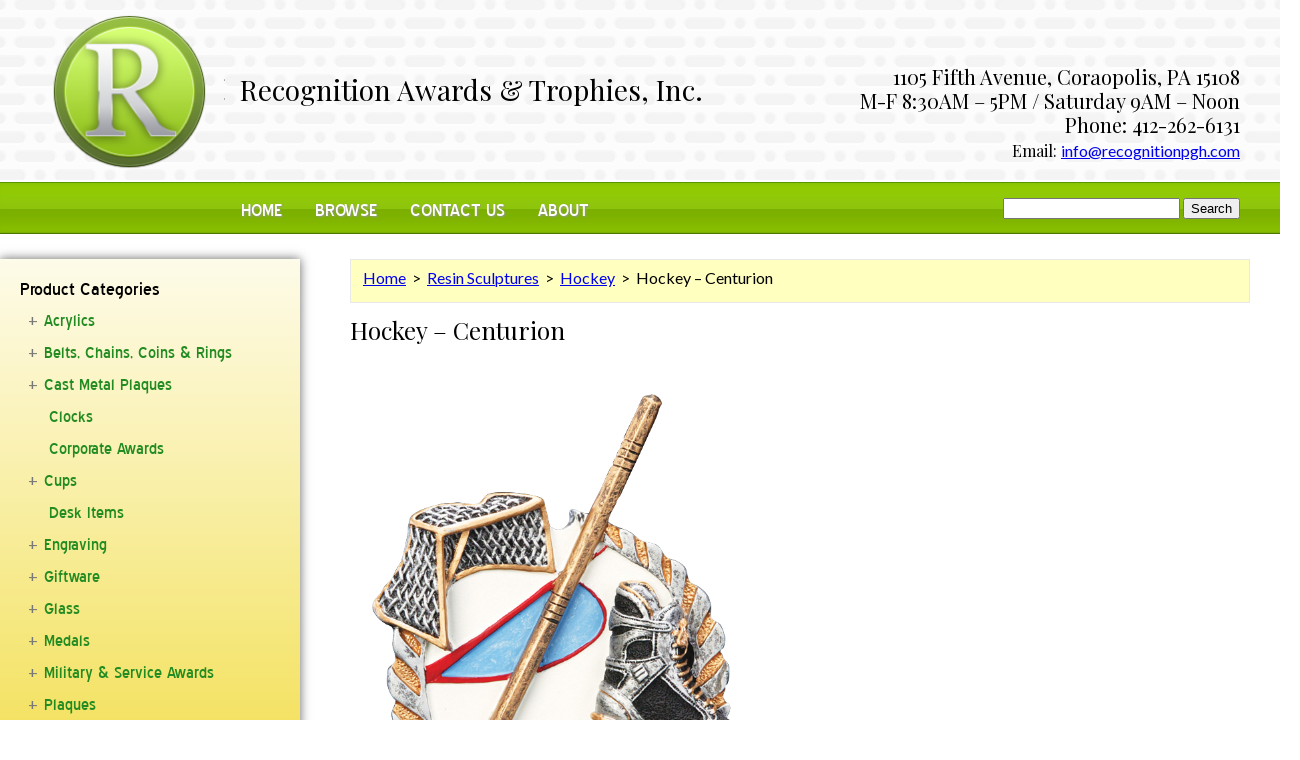

--- FILE ---
content_type: text/html; charset=UTF-8
request_url: https://recognitionpgh.com/product/hockey-centurion/
body_size: 12850
content:
<!DOCTYPE html>
<html lang="en-US">
<head>
<meta charset="UTF-8" />
<meta name="viewport" content="width=device-width, initial-scale=1, maximum-scale=1">
<link rel="stylesheet" type="text/css" href="https://recognitionpgh.com/wp-content/themes/recognition_pgh/style.css" />
<title>Hockey &#8211; Centurion &#8211; Recognition Awards &amp; Trophies, Inc.</title>
<meta name='robots' content='max-image-preview:large' />
<link href='//hb.wpmucdn.com' rel='preconnect' />
<link rel="alternate" type="application/rss+xml" title="Recognition Awards &amp; Trophies, Inc. &raquo; Feed" href="https://recognitionpgh.com/feed/" />
		<!-- This site uses the Google Analytics by ExactMetrics plugin v8.1.0 - Using Analytics tracking - https://www.exactmetrics.com/ -->
		<!-- Note: ExactMetrics is not currently configured on this site. The site owner needs to authenticate with Google Analytics in the ExactMetrics settings panel. -->
					<!-- No tracking code set -->
				<!-- / Google Analytics by ExactMetrics -->
		<script type="text/javascript">
/* <![CDATA[ */
window._wpemojiSettings = {"baseUrl":"https:\/\/s.w.org\/images\/core\/emoji\/15.0.3\/72x72\/","ext":".png","svgUrl":"https:\/\/s.w.org\/images\/core\/emoji\/15.0.3\/svg\/","svgExt":".svg","source":{"concatemoji":"https:\/\/recognitionpgh.com\/wp-includes\/js\/wp-emoji-release.min.js?ver=2ad8be6c02a20e667377e7c63d6573b6"}};
/*! This file is auto-generated */
!function(i,n){var o,s,e;function c(e){try{var t={supportTests:e,timestamp:(new Date).valueOf()};sessionStorage.setItem(o,JSON.stringify(t))}catch(e){}}function p(e,t,n){e.clearRect(0,0,e.canvas.width,e.canvas.height),e.fillText(t,0,0);var t=new Uint32Array(e.getImageData(0,0,e.canvas.width,e.canvas.height).data),r=(e.clearRect(0,0,e.canvas.width,e.canvas.height),e.fillText(n,0,0),new Uint32Array(e.getImageData(0,0,e.canvas.width,e.canvas.height).data));return t.every(function(e,t){return e===r[t]})}function u(e,t,n){switch(t){case"flag":return n(e,"\ud83c\udff3\ufe0f\u200d\u26a7\ufe0f","\ud83c\udff3\ufe0f\u200b\u26a7\ufe0f")?!1:!n(e,"\ud83c\uddfa\ud83c\uddf3","\ud83c\uddfa\u200b\ud83c\uddf3")&&!n(e,"\ud83c\udff4\udb40\udc67\udb40\udc62\udb40\udc65\udb40\udc6e\udb40\udc67\udb40\udc7f","\ud83c\udff4\u200b\udb40\udc67\u200b\udb40\udc62\u200b\udb40\udc65\u200b\udb40\udc6e\u200b\udb40\udc67\u200b\udb40\udc7f");case"emoji":return!n(e,"\ud83d\udc26\u200d\u2b1b","\ud83d\udc26\u200b\u2b1b")}return!1}function f(e,t,n){var r="undefined"!=typeof WorkerGlobalScope&&self instanceof WorkerGlobalScope?new OffscreenCanvas(300,150):i.createElement("canvas"),a=r.getContext("2d",{willReadFrequently:!0}),o=(a.textBaseline="top",a.font="600 32px Arial",{});return e.forEach(function(e){o[e]=t(a,e,n)}),o}function t(e){var t=i.createElement("script");t.src=e,t.defer=!0,i.head.appendChild(t)}"undefined"!=typeof Promise&&(o="wpEmojiSettingsSupports",s=["flag","emoji"],n.supports={everything:!0,everythingExceptFlag:!0},e=new Promise(function(e){i.addEventListener("DOMContentLoaded",e,{once:!0})}),new Promise(function(t){var n=function(){try{var e=JSON.parse(sessionStorage.getItem(o));if("object"==typeof e&&"number"==typeof e.timestamp&&(new Date).valueOf()<e.timestamp+604800&&"object"==typeof e.supportTests)return e.supportTests}catch(e){}return null}();if(!n){if("undefined"!=typeof Worker&&"undefined"!=typeof OffscreenCanvas&&"undefined"!=typeof URL&&URL.createObjectURL&&"undefined"!=typeof Blob)try{var e="postMessage("+f.toString()+"("+[JSON.stringify(s),u.toString(),p.toString()].join(",")+"));",r=new Blob([e],{type:"text/javascript"}),a=new Worker(URL.createObjectURL(r),{name:"wpTestEmojiSupports"});return void(a.onmessage=function(e){c(n=e.data),a.terminate(),t(n)})}catch(e){}c(n=f(s,u,p))}t(n)}).then(function(e){for(var t in e)n.supports[t]=e[t],n.supports.everything=n.supports.everything&&n.supports[t],"flag"!==t&&(n.supports.everythingExceptFlag=n.supports.everythingExceptFlag&&n.supports[t]);n.supports.everythingExceptFlag=n.supports.everythingExceptFlag&&!n.supports.flag,n.DOMReady=!1,n.readyCallback=function(){n.DOMReady=!0}}).then(function(){return e}).then(function(){var e;n.supports.everything||(n.readyCallback(),(e=n.source||{}).concatemoji?t(e.concatemoji):e.wpemoji&&e.twemoji&&(t(e.twemoji),t(e.wpemoji)))}))}((window,document),window._wpemojiSettings);
/* ]]> */
</script>
<style id='wp-emoji-styles-inline-css' type='text/css'>

	img.wp-smiley, img.emoji {
		display: inline !important;
		border: none !important;
		box-shadow: none !important;
		height: 1em !important;
		width: 1em !important;
		margin: 0 0.07em !important;
		vertical-align: -0.1em !important;
		background: none !important;
		padding: 0 !important;
	}
</style>
<link rel='stylesheet' id='wp-block-library-css' href='https://recognitionpgh.com/wp-includes/css/dist/block-library/style.min.css?ver=2ad8be6c02a20e667377e7c63d6573b6' type='text/css' media='all' />
<style id='classic-theme-styles-inline-css' type='text/css'>
/*! This file is auto-generated */
.wp-block-button__link{color:#fff;background-color:#32373c;border-radius:9999px;box-shadow:none;text-decoration:none;padding:calc(.667em + 2px) calc(1.333em + 2px);font-size:1.125em}.wp-block-file__button{background:#32373c;color:#fff;text-decoration:none}
</style>
<style id='global-styles-inline-css' type='text/css'>
:root{--wp--preset--aspect-ratio--square: 1;--wp--preset--aspect-ratio--4-3: 4/3;--wp--preset--aspect-ratio--3-4: 3/4;--wp--preset--aspect-ratio--3-2: 3/2;--wp--preset--aspect-ratio--2-3: 2/3;--wp--preset--aspect-ratio--16-9: 16/9;--wp--preset--aspect-ratio--9-16: 9/16;--wp--preset--color--black: #000000;--wp--preset--color--cyan-bluish-gray: #abb8c3;--wp--preset--color--white: #ffffff;--wp--preset--color--pale-pink: #f78da7;--wp--preset--color--vivid-red: #cf2e2e;--wp--preset--color--luminous-vivid-orange: #ff6900;--wp--preset--color--luminous-vivid-amber: #fcb900;--wp--preset--color--light-green-cyan: #7bdcb5;--wp--preset--color--vivid-green-cyan: #00d084;--wp--preset--color--pale-cyan-blue: #8ed1fc;--wp--preset--color--vivid-cyan-blue: #0693e3;--wp--preset--color--vivid-purple: #9b51e0;--wp--preset--gradient--vivid-cyan-blue-to-vivid-purple: linear-gradient(135deg,rgba(6,147,227,1) 0%,rgb(155,81,224) 100%);--wp--preset--gradient--light-green-cyan-to-vivid-green-cyan: linear-gradient(135deg,rgb(122,220,180) 0%,rgb(0,208,130) 100%);--wp--preset--gradient--luminous-vivid-amber-to-luminous-vivid-orange: linear-gradient(135deg,rgba(252,185,0,1) 0%,rgba(255,105,0,1) 100%);--wp--preset--gradient--luminous-vivid-orange-to-vivid-red: linear-gradient(135deg,rgba(255,105,0,1) 0%,rgb(207,46,46) 100%);--wp--preset--gradient--very-light-gray-to-cyan-bluish-gray: linear-gradient(135deg,rgb(238,238,238) 0%,rgb(169,184,195) 100%);--wp--preset--gradient--cool-to-warm-spectrum: linear-gradient(135deg,rgb(74,234,220) 0%,rgb(151,120,209) 20%,rgb(207,42,186) 40%,rgb(238,44,130) 60%,rgb(251,105,98) 80%,rgb(254,248,76) 100%);--wp--preset--gradient--blush-light-purple: linear-gradient(135deg,rgb(255,206,236) 0%,rgb(152,150,240) 100%);--wp--preset--gradient--blush-bordeaux: linear-gradient(135deg,rgb(254,205,165) 0%,rgb(254,45,45) 50%,rgb(107,0,62) 100%);--wp--preset--gradient--luminous-dusk: linear-gradient(135deg,rgb(255,203,112) 0%,rgb(199,81,192) 50%,rgb(65,88,208) 100%);--wp--preset--gradient--pale-ocean: linear-gradient(135deg,rgb(255,245,203) 0%,rgb(182,227,212) 50%,rgb(51,167,181) 100%);--wp--preset--gradient--electric-grass: linear-gradient(135deg,rgb(202,248,128) 0%,rgb(113,206,126) 100%);--wp--preset--gradient--midnight: linear-gradient(135deg,rgb(2,3,129) 0%,rgb(40,116,252) 100%);--wp--preset--font-size--small: 13px;--wp--preset--font-size--medium: 20px;--wp--preset--font-size--large: 36px;--wp--preset--font-size--x-large: 42px;--wp--preset--font-family--inter: "Inter", sans-serif;--wp--preset--font-family--cardo: Cardo;--wp--preset--spacing--20: 0.44rem;--wp--preset--spacing--30: 0.67rem;--wp--preset--spacing--40: 1rem;--wp--preset--spacing--50: 1.5rem;--wp--preset--spacing--60: 2.25rem;--wp--preset--spacing--70: 3.38rem;--wp--preset--spacing--80: 5.06rem;--wp--preset--shadow--natural: 6px 6px 9px rgba(0, 0, 0, 0.2);--wp--preset--shadow--deep: 12px 12px 50px rgba(0, 0, 0, 0.4);--wp--preset--shadow--sharp: 6px 6px 0px rgba(0, 0, 0, 0.2);--wp--preset--shadow--outlined: 6px 6px 0px -3px rgba(255, 255, 255, 1), 6px 6px rgba(0, 0, 0, 1);--wp--preset--shadow--crisp: 6px 6px 0px rgba(0, 0, 0, 1);}:where(.is-layout-flex){gap: 0.5em;}:where(.is-layout-grid){gap: 0.5em;}body .is-layout-flex{display: flex;}.is-layout-flex{flex-wrap: wrap;align-items: center;}.is-layout-flex > :is(*, div){margin: 0;}body .is-layout-grid{display: grid;}.is-layout-grid > :is(*, div){margin: 0;}:where(.wp-block-columns.is-layout-flex){gap: 2em;}:where(.wp-block-columns.is-layout-grid){gap: 2em;}:where(.wp-block-post-template.is-layout-flex){gap: 1.25em;}:where(.wp-block-post-template.is-layout-grid){gap: 1.25em;}.has-black-color{color: var(--wp--preset--color--black) !important;}.has-cyan-bluish-gray-color{color: var(--wp--preset--color--cyan-bluish-gray) !important;}.has-white-color{color: var(--wp--preset--color--white) !important;}.has-pale-pink-color{color: var(--wp--preset--color--pale-pink) !important;}.has-vivid-red-color{color: var(--wp--preset--color--vivid-red) !important;}.has-luminous-vivid-orange-color{color: var(--wp--preset--color--luminous-vivid-orange) !important;}.has-luminous-vivid-amber-color{color: var(--wp--preset--color--luminous-vivid-amber) !important;}.has-light-green-cyan-color{color: var(--wp--preset--color--light-green-cyan) !important;}.has-vivid-green-cyan-color{color: var(--wp--preset--color--vivid-green-cyan) !important;}.has-pale-cyan-blue-color{color: var(--wp--preset--color--pale-cyan-blue) !important;}.has-vivid-cyan-blue-color{color: var(--wp--preset--color--vivid-cyan-blue) !important;}.has-vivid-purple-color{color: var(--wp--preset--color--vivid-purple) !important;}.has-black-background-color{background-color: var(--wp--preset--color--black) !important;}.has-cyan-bluish-gray-background-color{background-color: var(--wp--preset--color--cyan-bluish-gray) !important;}.has-white-background-color{background-color: var(--wp--preset--color--white) !important;}.has-pale-pink-background-color{background-color: var(--wp--preset--color--pale-pink) !important;}.has-vivid-red-background-color{background-color: var(--wp--preset--color--vivid-red) !important;}.has-luminous-vivid-orange-background-color{background-color: var(--wp--preset--color--luminous-vivid-orange) !important;}.has-luminous-vivid-amber-background-color{background-color: var(--wp--preset--color--luminous-vivid-amber) !important;}.has-light-green-cyan-background-color{background-color: var(--wp--preset--color--light-green-cyan) !important;}.has-vivid-green-cyan-background-color{background-color: var(--wp--preset--color--vivid-green-cyan) !important;}.has-pale-cyan-blue-background-color{background-color: var(--wp--preset--color--pale-cyan-blue) !important;}.has-vivid-cyan-blue-background-color{background-color: var(--wp--preset--color--vivid-cyan-blue) !important;}.has-vivid-purple-background-color{background-color: var(--wp--preset--color--vivid-purple) !important;}.has-black-border-color{border-color: var(--wp--preset--color--black) !important;}.has-cyan-bluish-gray-border-color{border-color: var(--wp--preset--color--cyan-bluish-gray) !important;}.has-white-border-color{border-color: var(--wp--preset--color--white) !important;}.has-pale-pink-border-color{border-color: var(--wp--preset--color--pale-pink) !important;}.has-vivid-red-border-color{border-color: var(--wp--preset--color--vivid-red) !important;}.has-luminous-vivid-orange-border-color{border-color: var(--wp--preset--color--luminous-vivid-orange) !important;}.has-luminous-vivid-amber-border-color{border-color: var(--wp--preset--color--luminous-vivid-amber) !important;}.has-light-green-cyan-border-color{border-color: var(--wp--preset--color--light-green-cyan) !important;}.has-vivid-green-cyan-border-color{border-color: var(--wp--preset--color--vivid-green-cyan) !important;}.has-pale-cyan-blue-border-color{border-color: var(--wp--preset--color--pale-cyan-blue) !important;}.has-vivid-cyan-blue-border-color{border-color: var(--wp--preset--color--vivid-cyan-blue) !important;}.has-vivid-purple-border-color{border-color: var(--wp--preset--color--vivid-purple) !important;}.has-vivid-cyan-blue-to-vivid-purple-gradient-background{background: var(--wp--preset--gradient--vivid-cyan-blue-to-vivid-purple) !important;}.has-light-green-cyan-to-vivid-green-cyan-gradient-background{background: var(--wp--preset--gradient--light-green-cyan-to-vivid-green-cyan) !important;}.has-luminous-vivid-amber-to-luminous-vivid-orange-gradient-background{background: var(--wp--preset--gradient--luminous-vivid-amber-to-luminous-vivid-orange) !important;}.has-luminous-vivid-orange-to-vivid-red-gradient-background{background: var(--wp--preset--gradient--luminous-vivid-orange-to-vivid-red) !important;}.has-very-light-gray-to-cyan-bluish-gray-gradient-background{background: var(--wp--preset--gradient--very-light-gray-to-cyan-bluish-gray) !important;}.has-cool-to-warm-spectrum-gradient-background{background: var(--wp--preset--gradient--cool-to-warm-spectrum) !important;}.has-blush-light-purple-gradient-background{background: var(--wp--preset--gradient--blush-light-purple) !important;}.has-blush-bordeaux-gradient-background{background: var(--wp--preset--gradient--blush-bordeaux) !important;}.has-luminous-dusk-gradient-background{background: var(--wp--preset--gradient--luminous-dusk) !important;}.has-pale-ocean-gradient-background{background: var(--wp--preset--gradient--pale-ocean) !important;}.has-electric-grass-gradient-background{background: var(--wp--preset--gradient--electric-grass) !important;}.has-midnight-gradient-background{background: var(--wp--preset--gradient--midnight) !important;}.has-small-font-size{font-size: var(--wp--preset--font-size--small) !important;}.has-medium-font-size{font-size: var(--wp--preset--font-size--medium) !important;}.has-large-font-size{font-size: var(--wp--preset--font-size--large) !important;}.has-x-large-font-size{font-size: var(--wp--preset--font-size--x-large) !important;}
:where(.wp-block-post-template.is-layout-flex){gap: 1.25em;}:where(.wp-block-post-template.is-layout-grid){gap: 1.25em;}
:where(.wp-block-columns.is-layout-flex){gap: 2em;}:where(.wp-block-columns.is-layout-grid){gap: 2em;}
:root :where(.wp-block-pullquote){font-size: 1.5em;line-height: 1.6;}
</style>
<link rel='stylesheet' id='contact-form-7-css' href='https://recognitionpgh.com/wp-content/plugins/contact-form-7/includes/css/styles.css?ver=5.9.8' type='text/css' media='all' />
<link rel='stylesheet' id='foobox-free-min-css' href='https://recognitionpgh.com/wp-content/plugins/foobox-image-lightbox/free/css/foobox.free.min.css?ver=2.7.32' type='text/css' media='all' />
<link rel='stylesheet' id='wa_wcc_mtree_css_file-css' href='https://recognitionpgh.com/wp-content/plugins/woocommerce-collapsing-categories/assets/css/mtree.css?ver=2ad8be6c02a20e667377e7c63d6573b6' type='text/css' media='all' />
<link rel='stylesheet' id='woocommerce-layout-css' href='https://recognitionpgh.com/wp-content/plugins/woocommerce/assets/css/woocommerce-layout.css?ver=9.3.5' type='text/css' media='all' />
<link rel='stylesheet' id='woocommerce-smallscreen-css' href='https://recognitionpgh.com/wp-content/plugins/woocommerce/assets/css/woocommerce-smallscreen.css?ver=9.3.5' type='text/css' media='only screen and (max-width: 768px)' />
<link rel='stylesheet' id='woocommerce-general-css' href='https://recognitionpgh.com/wp-content/plugins/woocommerce/assets/css/woocommerce.css?ver=9.3.5' type='text/css' media='all' />
<style id='woocommerce-inline-inline-css' type='text/css'>
.woocommerce form .form-row .required { visibility: visible; }
</style>
<link rel='stylesheet' id='wooslider-flexslider-css' href='https://recognitionpgh.com/wp-content/plugins/wooslider/assets/css/flexslider.css?ver=2.0.1' type='text/css' media='all' />
<link rel='stylesheet' id='wooslider-common-css' href='https://recognitionpgh.com/wp-content/plugins/wooslider/assets/css/style.css?ver=2.0.1' type='text/css' media='all' />
<script type="text/javascript" src="https://recognitionpgh.com/wp-includes/js/jquery/jquery.min.js?ver=3.7.1" id="jquery-core-js"></script>
<script type="text/javascript" src="https://recognitionpgh.com/wp-includes/js/jquery/jquery-migrate.min.js?ver=3.4.1" id="jquery-migrate-js"></script>
<script type="text/javascript" src="https://recognitionpgh.com/wp-content/plugins/woocommerce/assets/js/jquery-blockui/jquery.blockUI.min.js?ver=2.7.0-wc.9.3.5" id="jquery-blockui-js" defer="defer" data-wp-strategy="defer"></script>
<script type="text/javascript" id="wc-add-to-cart-js-extra">
/* <![CDATA[ */
var wc_add_to_cart_params = {"ajax_url":"\/wp-admin\/admin-ajax.php","wc_ajax_url":"\/?wc-ajax=%%endpoint%%","i18n_view_cart":"View cart","cart_url":"https:\/\/recognitionpgh.com\/cart\/","is_cart":"","cart_redirect_after_add":"no"};
/* ]]> */
</script>
<script type="text/javascript" src="https://recognitionpgh.com/wp-content/plugins/woocommerce/assets/js/frontend/add-to-cart.min.js?ver=9.3.5" id="wc-add-to-cart-js" defer="defer" data-wp-strategy="defer"></script>
<script type="text/javascript" id="wc-single-product-js-extra">
/* <![CDATA[ */
var wc_single_product_params = {"i18n_required_rating_text":"Please select a rating","review_rating_required":"yes","flexslider":{"rtl":false,"animation":"slide","smoothHeight":true,"directionNav":false,"controlNav":"thumbnails","slideshow":false,"animationSpeed":500,"animationLoop":false,"allowOneSlide":false},"zoom_enabled":"","zoom_options":[],"photoswipe_enabled":"","photoswipe_options":{"shareEl":false,"closeOnScroll":false,"history":false,"hideAnimationDuration":0,"showAnimationDuration":0},"flexslider_enabled":""};
/* ]]> */
</script>
<script type="text/javascript" src="https://recognitionpgh.com/wp-content/plugins/woocommerce/assets/js/frontend/single-product.min.js?ver=9.3.5" id="wc-single-product-js" defer="defer" data-wp-strategy="defer"></script>
<script type="text/javascript" src="https://recognitionpgh.com/wp-content/plugins/woocommerce/assets/js/js-cookie/js.cookie.min.js?ver=2.1.4-wc.9.3.5" id="js-cookie-js" defer="defer" data-wp-strategy="defer"></script>
<script type="text/javascript" id="woocommerce-js-extra">
/* <![CDATA[ */
var woocommerce_params = {"ajax_url":"\/wp-admin\/admin-ajax.php","wc_ajax_url":"\/?wc-ajax=%%endpoint%%"};
/* ]]> */
</script>
<script type="text/javascript" src="https://recognitionpgh.com/wp-content/plugins/woocommerce/assets/js/frontend/woocommerce.min.js?ver=9.3.5" id="woocommerce-js" defer="defer" data-wp-strategy="defer"></script>
<script type="text/javascript" id="foobox-free-min-js-before">
/* <![CDATA[ */
/* Run FooBox FREE (v2.7.32) */
var FOOBOX = window.FOOBOX = {
	ready: true,
	disableOthers: true,
	o: {wordpress: { enabled: true }, captions: { dataTitle: ["captionTitle","title"], dataDesc: ["captionDesc","description"] }, rel: '', excludes:'.fbx-link,.nofoobox,.nolightbox,a[href*="pinterest.com/pin/create/button/"]', affiliate : { enabled: false }, error: "Could not load the item"},
	selectors: [
		".foogallery-container.foogallery-lightbox-foobox", ".foogallery-container.foogallery-lightbox-foobox-free", ".gallery", ".wp-block-gallery", ".wp-caption", ".wp-block-image", "a:has(img[class*=wp-image-])", ".foobox"
	],
	pre: function( $ ){
		// Custom JavaScript (Pre)
		
	},
	post: function( $ ){
		// Custom JavaScript (Post)
		
		// Custom Captions Code
		
	},
	custom: function( $ ){
		// Custom Extra JS
		
	}
};
/* ]]> */
</script>
<script type="text/javascript" src="https://recognitionpgh.com/wp-content/plugins/foobox-image-lightbox/free/js/foobox.free.min.js?ver=2.7.32" id="foobox-free-min-js"></script>
<link rel="https://api.w.org/" href="https://recognitionpgh.com/wp-json/" /><link rel="alternate" title="JSON" type="application/json" href="https://recognitionpgh.com/wp-json/wp/v2/product/2687" /><link rel="EditURI" type="application/rsd+xml" title="RSD" href="https://recognitionpgh.com/xmlrpc.php?rsd" />

<link rel="canonical" href="https://recognitionpgh.com/product/hockey-centurion/" />
<link rel='shortlink' href='https://recognitionpgh.com/?p=2687' />
<link rel="alternate" title="oEmbed (JSON)" type="application/json+oembed" href="https://recognitionpgh.com/wp-json/oembed/1.0/embed?url=https%3A%2F%2Frecognitionpgh.com%2Fproduct%2Fhockey-centurion%2F" />
<link rel="alternate" title="oEmbed (XML)" type="text/xml+oembed" href="https://recognitionpgh.com/wp-json/oembed/1.0/embed?url=https%3A%2F%2Frecognitionpgh.com%2Fproduct%2Fhockey-centurion%2F&#038;format=xml" />
<script type="text/javascript">
(function(url){
	if(/(?:Chrome\/26\.0\.1410\.63 Safari\/537\.31|WordfenceTestMonBot)/.test(navigator.userAgent)){ return; }
	var addEvent = function(evt, handler) {
		if (window.addEventListener) {
			document.addEventListener(evt, handler, false);
		} else if (window.attachEvent) {
			document.attachEvent('on' + evt, handler);
		}
	};
	var removeEvent = function(evt, handler) {
		if (window.removeEventListener) {
			document.removeEventListener(evt, handler, false);
		} else if (window.detachEvent) {
			document.detachEvent('on' + evt, handler);
		}
	};
	var evts = 'contextmenu dblclick drag dragend dragenter dragleave dragover dragstart drop keydown keypress keyup mousedown mousemove mouseout mouseover mouseup mousewheel scroll'.split(' ');
	var logHuman = function() {
		if (window.wfLogHumanRan) { return; }
		window.wfLogHumanRan = true;
		var wfscr = document.createElement('script');
		wfscr.type = 'text/javascript';
		wfscr.async = true;
		wfscr.src = url + '&r=' + Math.random();
		(document.getElementsByTagName('head')[0]||document.getElementsByTagName('body')[0]).appendChild(wfscr);
		for (var i = 0; i < evts.length; i++) {
			removeEvent(evts[i], logHuman);
		}
	};
	for (var i = 0; i < evts.length; i++) {
		addEvent(evts[i], logHuman);
	}
})('//recognitionpgh.com/?wordfence_lh=1&hid=6F437DA0533303A08B02870A47E4D2E2');
</script>	<noscript><style>.woocommerce-product-gallery{ opacity: 1 !important; }</style></noscript>
	<style id='wp-fonts-local' type='text/css'>
@font-face{font-family:Inter;font-style:normal;font-weight:300 900;font-display:fallback;src:url('https://recognitionpgh.com/wp-content/plugins/woocommerce/assets/fonts/Inter-VariableFont_slnt,wght.woff2') format('woff2');font-stretch:normal;}
@font-face{font-family:Cardo;font-style:normal;font-weight:400;font-display:fallback;src:url('https://recognitionpgh.com/wp-content/plugins/woocommerce/assets/fonts/cardo_normal_400.woff2') format('woff2');}
</style>
</head>
		<body data-rsssl=1 class="product-template-default single single-product postid-2687 theme-recognition_pgh woocommerce woocommerce-page woocommerce-no-js">
		<div id="wrapper" class="hfeed">
<header id="header" role="banner">
<div id="logo_topsite">
    <p>
	<img alt="logo_header" class="alignnone size-full wp-image-4139" height="182" src="https://recognitionpgh.com/wp-content/uploads/2016/04/logo_header.png" width="226" />
</p>
</div>
<section id="branding">
	<div id="site-title">
		<a href="https://recognitionpgh.com/" title="Recognition Awards &amp; Trophies, Inc." rel="home">Recognition Awards &amp; Trophies, Inc.</a>	</div>
	<div id="site-description">
    <p>
	1105 Fifth Avenue, Coraopolis, PA 15108<br />
	M-F 8:30AM &ndash; 5PM / Saturday 9AM &ndash; Noon<br />
	Phone: 412-262-6131<br />
	<span style="font-family:georgia,serif;">Email: <a href="mailto:info@recognitionpgh.com">info@recognitionpgh.com</a></span>
</p>
	</div>
</section>
<nav id="menu" role="navigation">
<div id="search">
<form role="search" method="get" id="searchform" class="searchform" action="https://recognitionpgh.com/">
				<div>
					<label class="screen-reader-text" for="s">Search for:</label>
					<input type="text" value="" name="s" id="s" />
					<input type="submit" id="searchsubmit" value="Search" />
				</div>
			</form></div>
<div class="menu-main-menu-container"><ul id="menu-main-menu" class="menu"><li id="menu-item-55" class="menu-item menu-item-type-post_type menu-item-object-page menu-item-home menu-item-55"><a href="https://recognitionpgh.com/">Home</a></li>
<li id="menu-item-1986" class="menu-item menu-item-type-post_type menu-item-object-page current_page_parent menu-item-1986"><a href="https://recognitionpgh.com/browse/">Browse</a></li>
<li id="menu-item-52" class="menu-item menu-item-type-post_type menu-item-object-page menu-item-52"><a href="https://recognitionpgh.com/contact-us/">Contact Us</a></li>
<li id="menu-item-54" class="menu-item menu-item-type-post_type menu-item-object-page menu-item-54"><a href="https://recognitionpgh.com/about/">About</a></li>
</ul></div></nav>
</header>
<div id="container"><div id="subpage_wrap">
	<div id="sidebar_subpage">
		<aside id="sidebar" role="complementary">
<div id="primary" class="widget-area">
<ul class="xoxo">
<li id="wcc_widget-3" class="widget-container widget_wcc_widget"><div class="widget-text wp_widget_plugin_box"><h3 class="widget-title">Product Categories</h3>
	<script>



	jQuery(document).ready(function($) {



	$("li.current-cat-parent").addClass('current-cat');



	var mtree = $('ul.mtree');



	mtree.addClass('default');
	

	if($('li').hasClass('current-cat-parent')) {
		
	  $( "li.current-cat-parent > ul.children" ).css( "display", "block" );		

	  $( "li.current-cat-parent > ul.children" ).css( "height", "auto" );
	  
	  $( "li.current-cat-parent" ).removeClass('mtree-closed');
	  
  	  $( "li.current-cat-parent" ).addClass('mtree-active');
	  
  	  $( "li.current-cat-parent" ).addClass('mtree-open');

    }



	});



	</script>



	<div class="wcc_block"><ul class="mtree">	<li class="cat-item cat-item-19"><a href="https://recognitionpgh.com/product-category/acrylics/">Acrylics</a>
<em id="parent"></em><ul class='children'>
	<li class="cat-item cat-item-23"><a href="https://recognitionpgh.com/product-category/acrylics/airflyte/">Contemporary</a>
</li>
	<li class="cat-item cat-item-20"><a href="https://recognitionpgh.com/product-category/acrylics/desk-items/">Desk Items</a>
</li>
	<li class="cat-item cat-item-22"><a href="https://recognitionpgh.com/product-category/acrylics/plaques-acrylics/">Plaques</a>
</li>
	<li class="cat-item cat-item-21"><a href="https://recognitionpgh.com/product-category/acrylics/reflective/">Reflective</a>
</li>
	<li class="cat-item cat-item-75"><a href="https://recognitionpgh.com/product-category/acrylics/rosewood/">Rosewood</a>
</li>
	<li class="cat-item cat-item-74"><a href="https://recognitionpgh.com/product-category/acrylics/value/">Value</a>
</li>
</ul>
</li>
	<li class="cat-item cat-item-236"><a href="https://recognitionpgh.com/product-category/belts-coins-and-rings/">Belts, Chains, Coins &amp; Rings</a>
<em id="parent"></em><ul class='children'>
	<li class="cat-item cat-item-277"><a href="https://recognitionpgh.com/product-category/belts-coins-and-rings/belts/">Belts</a>
</li>
	<li class="cat-item cat-item-278"><a href="https://recognitionpgh.com/product-category/belts-coins-and-rings/chains/">Chains</a>
</li>
	<li class="cat-item cat-item-279"><a href="https://recognitionpgh.com/product-category/belts-coins-and-rings/coins/">Coins</a>
</li>
	<li class="cat-item cat-item-280"><a href="https://recognitionpgh.com/product-category/belts-coins-and-rings/rings/">Rings</a>
</li>
</ul>
</li>
	<li class="cat-item cat-item-13"><a href="https://recognitionpgh.com/product-category/cast-metal-plaques/">Cast Metal Plaques</a>
<em id="parent"></em><ul class='children'>
	<li class="cat-item cat-item-40"><a href="https://recognitionpgh.com/product-category/cast-metal-plaques/aluminum/">Aluminum</a>
</li>
	<li class="cat-item cat-item-39"><a href="https://recognitionpgh.com/product-category/cast-metal-plaques/bronze/">Bronze</a>
</li>
	<li class="cat-item cat-item-41"><a href="https://recognitionpgh.com/product-category/cast-metal-plaques/zinc/">Zinc</a>
	<em id="parent"></em><ul class='children'>
	<li class="cat-item cat-item-239"><a href="https://recognitionpgh.com/product-category/cast-metal-plaques/zinc/uncategorized/">Uncategorized</a>
</li>
	</ul>
</li>
</ul>
</li>
	<li class="cat-item cat-item-12"><a href="https://recognitionpgh.com/product-category/clocks/">Clocks</a>
</li>
	<li class="cat-item cat-item-238"><a href="https://recognitionpgh.com/product-category/corporate-awards/">Corporate Awards</a>
</li>
	<li class="cat-item cat-item-35"><a href="https://recognitionpgh.com/product-category/cups/">Cups</a>
<em id="parent"></em><ul class='children'>
	<li class="cat-item cat-item-36"><a href="https://recognitionpgh.com/product-category/cups/italian/">Italian</a>
</li>
	<li class="cat-item cat-item-37"><a href="https://recognitionpgh.com/product-category/cups/metal/">Metal</a>
</li>
	<li class="cat-item cat-item-38"><a href="https://recognitionpgh.com/product-category/cups/plastic/">Plastic</a>
</li>
</ul>
</li>
	<li class="cat-item cat-item-72"><a href="https://recognitionpgh.com/product-category/desk-items-2/">Desk Items</a>
</li>
	<li class="cat-item cat-item-233"><a href="https://recognitionpgh.com/product-category/engraving/">Engraving</a>
<em id="parent"></em><ul class='children'>
	<li class="cat-item cat-item-81"><a href="https://recognitionpgh.com/product-category/engraving/engraved-plates/">Engraved Plates</a>
</li>
	<li class="cat-item cat-item-10"><a href="https://recognitionpgh.com/product-category/engraving/name-tags/">Name Tags</a>
</li>
</ul>
</li>
	<li class="cat-item cat-item-241"><a href="https://recognitionpgh.com/product-category/giftware/">Giftware</a>
<em id="parent"></em><ul class='children'>
	<li class="cat-item cat-item-266"><a href="https://recognitionpgh.com/product-category/giftware/bake-pans/">Bake Pans</a>
</li>
	<li class="cat-item cat-item-249"><a href="https://recognitionpgh.com/product-category/giftware/bbq-sets/">BBQ Sets</a>
</li>
	<li class="cat-item cat-item-244"><a href="https://recognitionpgh.com/product-category/giftware/bottle-openers/">Bottle Openers</a>
</li>
	<li class="cat-item cat-item-246"><a href="https://recognitionpgh.com/product-category/giftware/coasters/">Coasters</a>
</li>
	<li class="cat-item cat-item-245"><a href="https://recognitionpgh.com/product-category/giftware/cutting-boards/">Cutting Boards</a>
</li>
	<li class="cat-item cat-item-243"><a href="https://recognitionpgh.com/product-category/giftware/flasks/">Flasks</a>
</li>
	<li class="cat-item cat-item-247"><a href="https://recognitionpgh.com/product-category/giftware/humidors/">Humidors</a>
</li>
	<li class="cat-item cat-item-250"><a href="https://recognitionpgh.com/product-category/giftware/insulated-tumblers/">Insulated Tumblers</a>
</li>
	<li class="cat-item cat-item-295"><a href="https://recognitionpgh.com/product-category/giftware/water-bottles/">Water Bottles</a>
</li>
	<li class="cat-item cat-item-248"><a href="https://recognitionpgh.com/product-category/giftware/wine-sets/">Wine Sets</a>
</li>
</ul>
</li>
	<li class="cat-item cat-item-6"><a href="https://recognitionpgh.com/product-category/glass/">Glass</a>
<em id="parent"></em><ul class='children'>
	<li class="cat-item cat-item-28"><a href="https://recognitionpgh.com/product-category/glass/art-glass/">Art Glass</a>
</li>
	<li class="cat-item cat-item-71"><a href="https://recognitionpgh.com/product-category/glass/contemporary/">Contemporary</a>
</li>
	<li class="cat-item cat-item-27"><a href="https://recognitionpgh.com/product-category/glass/desk-items-glass/">Desk Items</a>
</li>
	<li class="cat-item cat-item-26"><a href="https://recognitionpgh.com/product-category/glass/drinkware/">Drinkware</a>
</li>
	<li class="cat-item cat-item-25"><a href="https://recognitionpgh.com/product-category/glass/optic-crystal/">Optic Crystal</a>
</li>
	<li class="cat-item cat-item-73"><a href="https://recognitionpgh.com/product-category/glass/perpetual-glass/">Perpetual</a>
</li>
	<li class="cat-item cat-item-29"><a href="https://recognitionpgh.com/product-category/glass/golf/">Sports</a>
</li>
	<li class="cat-item cat-item-24"><a href="https://recognitionpgh.com/product-category/glass/vases-bowls-cups/">Vases, Bowls &amp; Cups</a>
</li>
</ul>
</li>
	<li class="cat-item cat-item-9"><a href="https://recognitionpgh.com/product-category/medals/">Medals</a>
<em id="parent"></em><ul class='children'>
	<li class="cat-item cat-item-70"><a href="https://recognitionpgh.com/product-category/medals/academic/">Academic</a>
</li>
	<li class="cat-item cat-item-57"><a href="https://recognitionpgh.com/product-category/medals/baseball-medals/">Baseball/Softball</a>
</li>
	<li class="cat-item cat-item-58"><a href="https://recognitionpgh.com/product-category/medals/basketball-medals/">Basketball</a>
</li>
	<li class="cat-item cat-item-87"><a href="https://recognitionpgh.com/product-category/medals/blank-insert/">Blank Insert</a>
</li>
	<li class="cat-item cat-item-78"><a href="https://recognitionpgh.com/product-category/medals/bowling/">Bowling</a>
</li>
	<li class="cat-item cat-item-59"><a href="https://recognitionpgh.com/product-category/medals/cheerleading-medals/">Cheerleading</a>
</li>
	<li class="cat-item cat-item-76"><a href="https://recognitionpgh.com/product-category/medals/cross-country/">Cross Country</a>
</li>
	<li class="cat-item cat-item-220"><a href="https://recognitionpgh.com/product-category/medals/custom/">CUSTOM</a>
</li>
	<li class="cat-item cat-item-60"><a href="https://recognitionpgh.com/product-category/medals/football-medals/">Football</a>
</li>
	<li class="cat-item cat-item-61"><a href="https://recognitionpgh.com/product-category/medals/golf-medals/">Golf</a>
</li>
	<li class="cat-item cat-item-62"><a href="https://recognitionpgh.com/product-category/medals/hockey-medals/">Hockey</a>
</li>
	<li class="cat-item cat-item-63"><a href="https://recognitionpgh.com/product-category/medals/lacrosse-medals/">Lacrosse</a>
</li>
	<li class="cat-item cat-item-292"><a href="https://recognitionpgh.com/product-category/medals/other/">Other</a>
</li>
	<li class="cat-item cat-item-79"><a href="https://recognitionpgh.com/product-category/medals/pinewood-derby/">Pinewood Derby</a>
</li>
	<li class="cat-item cat-item-80"><a href="https://recognitionpgh.com/product-category/medals/place-medals/">Place Medals</a>
</li>
	<li class="cat-item cat-item-64"><a href="https://recognitionpgh.com/product-category/medals/soccer-medals/">Soccer</a>
</li>
	<li class="cat-item cat-item-65"><a href="https://recognitionpgh.com/product-category/medals/swimming-medals/">Swimming</a>
</li>
	<li class="cat-item cat-item-77"><a href="https://recognitionpgh.com/product-category/medals/tennis/">Tennis</a>
</li>
	<li class="cat-item cat-item-66"><a href="https://recognitionpgh.com/product-category/medals/track-field-medals/">Track &amp; Field</a>
</li>
	<li class="cat-item cat-item-67"><a href="https://recognitionpgh.com/product-category/medals/victory-medals/">Victory</a>
</li>
	<li class="cat-item cat-item-68"><a href="https://recognitionpgh.com/product-category/medals/volleyball-medals/">Volleyball</a>
</li>
	<li class="cat-item cat-item-69"><a href="https://recognitionpgh.com/product-category/medals/wrestling-medals/">Wrestling</a>
</li>
</ul>
</li>
	<li class="cat-item cat-item-276"><a href="https://recognitionpgh.com/product-category/militaryandservice/">Military &amp; Service Awards</a>
<em id="parent"></em><ul class='children'>
	<li class="cat-item cat-item-286"><a href="https://recognitionpgh.com/product-category/militaryandservice/eagles/">Eagles</a>
</li>
	<li class="cat-item cat-item-284"><a href="https://recognitionpgh.com/product-category/militaryandservice/firepolice/">Fire &amp; Police</a>
</li>
	<li class="cat-item cat-item-285"><a href="https://recognitionpgh.com/product-category/militaryandservice/military/">Military</a>
</li>
</ul>
</li>
	<li class="cat-item cat-item-8"><a href="https://recognitionpgh.com/product-category/plaques/">Plaques</a>
<em id="parent"></em><ul class='children'>
	<li class="cat-item cat-item-30"><a href="https://recognitionpgh.com/product-category/plaques/acrylic/">Acrylic</a>
</li>
	<li class="cat-item cat-item-88"><a href="https://recognitionpgh.com/product-category/plaques/certificatephoto/">Certificate/Photo</a>
</li>
	<li class="cat-item cat-item-234"><a href="https://recognitionpgh.com/product-category/plaques/framed/">Framed</a>
</li>
	<li class="cat-item cat-item-188"><a href="https://recognitionpgh.com/product-category/plaques/laminated/">Laminated</a>
</li>
	<li class="cat-item cat-item-270"><a href="https://recognitionpgh.com/product-category/plaques/leatherette/">Leatherette</a>
</li>
	<li class="cat-item cat-item-32"><a href="https://recognitionpgh.com/product-category/plaques/perpetual/">Perpetual</a>
</li>
	<li class="cat-item cat-item-31"><a href="https://recognitionpgh.com/product-category/plaques/piano-finish/">Piano Finish</a>
</li>
	<li class="cat-item cat-item-235"><a href="https://recognitionpgh.com/product-category/plaques/service/">Service</a>
</li>
	<li class="cat-item cat-item-33"><a href="https://recognitionpgh.com/product-category/plaques/traditional/">Traditional</a>
</li>
</ul>
</li>
	<li class="cat-item cat-item-15"><a href="https://recognitionpgh.com/product-category/resins/">Resin Sculptures</a>
<em id="parent"></em><ul class='children'>
	<li class="cat-item cat-item-56"><a href="https://recognitionpgh.com/product-category/resins/acedemic/">Academic</a>
</li>
	<li class="cat-item cat-item-43"><a href="https://recognitionpgh.com/product-category/resins/baseball/">Baseball/Softball</a>
</li>
	<li class="cat-item cat-item-44"><a href="https://recognitionpgh.com/product-category/resins/basketball/">Basketball</a>
</li>
	<li class="cat-item cat-item-83"><a href="https://recognitionpgh.com/product-category/resins/bowling-resins/">Bowling</a>
</li>
	<li class="cat-item cat-item-45"><a href="https://recognitionpgh.com/product-category/resins/cheerleading/">Cheerleading</a>
</li>
	<li class="cat-item cat-item-46"><a href="https://recognitionpgh.com/product-category/resins/football/">Football</a>
</li>
	<li class="cat-item cat-item-47"><a href="https://recognitionpgh.com/product-category/resins/golf-resins/">Golf</a>
</li>
	<li class="cat-item cat-item-48"><a href="https://recognitionpgh.com/product-category/resins/hockey/">Hockey</a>
</li>
	<li class="cat-item cat-item-268"><a href="https://recognitionpgh.com/product-category/resins/insert-resin/">Insert Resin</a>
</li>
	<li class="cat-item cat-item-49"><a href="https://recognitionpgh.com/product-category/resins/lacrosse/">Lacrosse</a>
</li>
	<li class="cat-item cat-item-84"><a href="https://recognitionpgh.com/product-category/resins/pinewood-derby-resins/">Pinewood Derby</a>
</li>
	<li class="cat-item cat-item-50"><a href="https://recognitionpgh.com/product-category/resins/soccer/">Soccer</a>
</li>
	<li class="cat-item cat-item-51"><a href="https://recognitionpgh.com/product-category/resins/swimming/">Swimming</a>
</li>
	<li class="cat-item cat-item-82"><a href="https://recognitionpgh.com/product-category/resins/tennis-resins/">Tennis</a>
</li>
	<li class="cat-item cat-item-52"><a href="https://recognitionpgh.com/product-category/resins/track-field/">Track &amp; Field</a>
</li>
	<li class="cat-item cat-item-85"><a href="https://recognitionpgh.com/product-category/resins/unique/">Unique</a>
</li>
	<li class="cat-item cat-item-222"><a href="https://recognitionpgh.com/product-category/resins/victory/">Victory</a>
</li>
	<li class="cat-item cat-item-54"><a href="https://recognitionpgh.com/product-category/resins/volleyball/">Volleyball</a>
</li>
	<li class="cat-item cat-item-55"><a href="https://recognitionpgh.com/product-category/resins/wrestling/">Wrestling</a>
</li>
</ul>
</li>
	<li class="cat-item cat-item-11"><a href="https://recognitionpgh.com/product-category/ribbons/">Ribbons</a>
</li>
	<li class="cat-item cat-item-16"><a href="https://recognitionpgh.com/product-category/specialty/">Specialty Items</a>
<em id="parent"></em><ul class='children'>
	<li class="cat-item cat-item-86"><a href="https://recognitionpgh.com/product-category/specialty/chenille-pins/">Chenille Pins</a>
</li>
	<li class="cat-item cat-item-42"><a href="https://recognitionpgh.com/product-category/specialty/sports-cases/">Sports Cases</a>
</li>
</ul>
</li>
	<li class="cat-item cat-item-14"><a href="https://recognitionpgh.com/product-category/trophies/">Trophies</a>
</li>
</ul></div></div></li></ul>
</div>
</aside>        <div class="cleardiv"></div>
	</div>
	<div id="body_content_subpage">
		        <div id="recpgh_breadcrumb">
		<nav class="woocommerce-breadcrumb" aria-label="Breadcrumb"><a href="https://recognitionpgh.com">Home</a>&nbsp;&nbsp;>&nbsp;&nbsp;<a href="https://recognitionpgh.com/product-category/resins/">Resin Sculptures</a>&nbsp;&nbsp;>&nbsp;&nbsp;<a href="https://recognitionpgh.com/product-category/resins/hockey/">Hockey</a>&nbsp;&nbsp;>&nbsp;&nbsp;Hockey &#8211; Centurion</nav>        </div>
		
<div class="woocommerce-notices-wrapper"></div>
<div itemscope itemtype="http://schema.org/Product" id="product-2687" class="post-2687 product type-product status-publish has-post-thumbnail product_cat-hockey product_cat-resins product_tag-hockey-resin first instock shipping-taxable product-type-variable">

	<div class="summary entry-summary">

		<h1 class="product_title entry-title">Hockey &#8211; Centurion</h1><p class="price"></p>

<form class="variations_form cart" action="https://recognitionpgh.com/product/hockey-centurion/" method="post" enctype='multipart/form-data' data-product_id="2687" data-product_variations="[]">
	
			<p class="stock out-of-stock">This product is currently out of stock and unavailable.</p>
	
	</form>

<div class="product_meta">

	
	
		<span class="sku_wrapper">SKU: <span class="sku">N/A</span></span>

	
	<span class="posted_in">Categories: <a href="https://recognitionpgh.com/product-category/resins/hockey/" rel="tag">Hockey</a>, <a href="https://recognitionpgh.com/product-category/resins/" rel="tag">Resin Sculptures</a></span>
	<span class="tagged_as">Tag: <a href="https://recognitionpgh.com/product-tag/hockey-resin/" rel="tag">hockey resin</a></span>
	
</div>

	</div><!-- .summary -->

	<div id="woo_images_thumbs">
	<div class="woocommerce-product-gallery woocommerce-product-gallery--with-images woocommerce-product-gallery--columns-4 images" data-columns="4" style="opacity: 0; transition: opacity .25s ease-in-out;">
	<div class="woocommerce-product-gallery__wrapper">
		<div data-thumb="https://recognitionpgh.com/wp-content/uploads/2016/03/63541GS-1.png" data-thumb-alt="" data-thumb-srcset="https://recognitionpgh.com/wp-content/uploads/2016/03/63541GS-1.png 599w, https://recognitionpgh.com/wp-content/uploads/2016/03/63541GS-1-94x150.png 94w, https://recognitionpgh.com/wp-content/uploads/2016/03/63541GS-1-189x300.png 189w, https://recognitionpgh.com/wp-content/uploads/2016/03/63541GS-1-113x180.png 113w, https://recognitionpgh.com/wp-content/uploads/2016/03/63541GS-1-378x600.png 378w" class="woocommerce-product-gallery__image"><a href="https://recognitionpgh.com/wp-content/uploads/2016/03/63541GS-1.png"><img width="599" height="952" src="https://recognitionpgh.com/wp-content/uploads/2016/03/63541GS-1.png" class="wp-post-image" alt="" title="63541GS" data-caption="" data-src="https://recognitionpgh.com/wp-content/uploads/2016/03/63541GS-1.png" data-large_image="https://recognitionpgh.com/wp-content/uploads/2016/03/63541GS-1.png" data-large_image_width="599" data-large_image_height="952" decoding="async" fetchpriority="high" srcset="https://recognitionpgh.com/wp-content/uploads/2016/03/63541GS-1.png 599w, https://recognitionpgh.com/wp-content/uploads/2016/03/63541GS-1-94x150.png 94w, https://recognitionpgh.com/wp-content/uploads/2016/03/63541GS-1-189x300.png 189w, https://recognitionpgh.com/wp-content/uploads/2016/03/63541GS-1-113x180.png 113w, https://recognitionpgh.com/wp-content/uploads/2016/03/63541GS-1-378x600.png 378w" sizes="(max-width: 599px) 100vw, 599px" /></a></div>	</div>
</div>
	<div class="cleardiv"></div>
	</div>

	
	<div class="woocommerce-tabs wc-tabs-wrapper">
		<ul class="tabs wc-tabs" role="tablist">
							<li class="description_tab" id="tab-title-description" role="tab" aria-controls="tab-description">
					<a href="#tab-description">
						Description					</a>
				</li>
							<li class="additional_information_tab" id="tab-title-additional_information" role="tab" aria-controls="tab-additional_information">
					<a href="#tab-additional_information">
						Additional information					</a>
				</li>
					</ul>
					<div class="woocommerce-Tabs-panel woocommerce-Tabs-panel--description panel entry-content wc-tab" id="tab-description" role="tabpanel" aria-labelledby="tab-title-description">
				
	<h2>Description</h2>

<table border="0" width="532" cellspacing="0" cellpadding="0">
<tbody>
<tr>
<td style="text-align: center;" width="64" height="20">Item No.</td>
<td style="text-align: center;" width="42">Dims.</td>
<td style="text-align: center;" width="64">1-11</td>
<td style="text-align: center;" width="64">12-23</td>
<td style="text-align: center;" width="64">24-59</td>
<td style="text-align: center;" width="64">60-99</td>
<td style="text-align: center;" width="64">100+</td>
<td style="text-align: center;" width="106">Engraving Dims.</td>
</tr>
<tr>
<td style="text-align: center;" height="20">63541GS</td>
<td style="text-align: center;">5&#8243;</td>
<td style="text-align: center;" align="right">$12.20</td>
<td style="text-align: center;" align="right">$11.59</td>
<td style="text-align: center;" align="right">$11.01</td>
<td style="text-align: center;" align="right">$10.46</td>
<td style="text-align: center;" align="right">$9.94</td>
<td style="text-align: center;">1&#8243; x 2.75&#8243;</td>
</tr>
</tbody>
</table>
<p>&nbsp;</p>
			</div>
					<div class="woocommerce-Tabs-panel woocommerce-Tabs-panel--additional_information panel entry-content wc-tab" id="tab-additional_information" role="tabpanel" aria-labelledby="tab-title-additional_information">
				
	<h2>Additional information</h2>

<table class="woocommerce-product-attributes shop_attributes" aria-label="Product Details">
			<tr class="woocommerce-product-attributes-item woocommerce-product-attributes-item--attribute_specs-pricing">
			<th class="woocommerce-product-attributes-item__label" scope="row">Specs &amp; Pricing</th>
			<td class="woocommerce-product-attributes-item__value"><p>#7654S, #7653L</p>
</td>
		</tr>
	</table>
			</div>
		
			</div>


	<div class="related products">

		<h2>Related Products</h2>

		<ul class="products columns-4">

			
				<li class="product type-product post-5496 status-publish first instock product_cat-hockey product_cat-resins product_tag-hockey-resin has-post-thumbnail shipping-taxable product-type-variable">
	<a href="https://recognitionpgh.com/product/hockey-little-pal/" class="woocommerce-LoopProduct-link woocommerce-loop-product__link"><img width="118" height="158" src="https://recognitionpgh.com/wp-content/uploads/2021/07/LPR07.png" class="attachment-woocommerce_thumbnail size-woocommerce_thumbnail" alt="" decoding="async" srcset="https://recognitionpgh.com/wp-content/uploads/2021/07/LPR07.png 118w, https://recognitionpgh.com/wp-content/uploads/2021/07/LPR07-112x150.png 112w" sizes="(max-width: 118px) 100vw, 118px" /><h2 class="woocommerce-loop-product__title">Hockey &#8211; Little Pal</h2>
</a><a href="https://recognitionpgh.com/product/hockey-little-pal/" aria-describedby="woocommerce_loop_add_to_cart_link_describedby_5496" data-quantity="1" class="button product_type_variable" data-product_id="5496" data-product_sku="" aria-label="Select options for &ldquo;Hockey - Little Pal&rdquo;" rel="nofollow">Read more</a>	<span id="woocommerce_loop_add_to_cart_link_describedby_5496" class="screen-reader-text">
			</span>
</li>

			
				<li class="product type-product post-3287 status-publish instock product_cat-hockey product_cat-resins product_tag-hockey-resin has-post-thumbnail shipping-taxable product-type-variable">
	<a href="https://recognitionpgh.com/product/hockey-monster/" class="woocommerce-LoopProduct-link woocommerce-loop-product__link"><img width="300" height="446" src="https://recognitionpgh.com/wp-content/uploads/2016/03/mr-733.jpg" class="attachment-woocommerce_thumbnail size-woocommerce_thumbnail" alt="" decoding="async" srcset="https://recognitionpgh.com/wp-content/uploads/2016/03/mr-733.jpg 2648w, https://recognitionpgh.com/wp-content/uploads/2016/03/mr-733-101x150.jpg 101w, https://recognitionpgh.com/wp-content/uploads/2016/03/mr-733-202x300.jpg 202w, https://recognitionpgh.com/wp-content/uploads/2016/03/mr-733-689x1024.jpg 689w, https://recognitionpgh.com/wp-content/uploads/2016/03/mr-733-121x180.jpg 121w, https://recognitionpgh.com/wp-content/uploads/2016/03/mr-733-404x600.jpg 404w" sizes="(max-width: 300px) 100vw, 300px" /><h2 class="woocommerce-loop-product__title">Hockey &#8211; Monster</h2>
</a><a href="https://recognitionpgh.com/product/hockey-monster/" aria-describedby="woocommerce_loop_add_to_cart_link_describedby_3287" data-quantity="1" class="button product_type_variable" data-product_id="3287" data-product_sku="" aria-label="Select options for &ldquo;Hockey - Monster&rdquo;" rel="nofollow">Read more</a>	<span id="woocommerce_loop_add_to_cart_link_describedby_3287" class="screen-reader-text">
			</span>
</li>

			
				<li class="product type-product post-2834 status-publish instock product_cat-hockey product_cat-resins product_tag-hockey-resin has-post-thumbnail shipping-taxable product-type-variable">
	<a href="https://recognitionpgh.com/product/hockey-ultra-action/" class="woocommerce-LoopProduct-link woocommerce-loop-product__link"><img width="300" height="355" src="https://recognitionpgh.com/wp-content/uploads/2016/03/rf2709.jpg" class="attachment-woocommerce_thumbnail size-woocommerce_thumbnail" alt="" decoding="async" loading="lazy" srcset="https://recognitionpgh.com/wp-content/uploads/2016/03/rf2709.jpg 1014w, https://recognitionpgh.com/wp-content/uploads/2016/03/rf2709-127x150.jpg 127w, https://recognitionpgh.com/wp-content/uploads/2016/03/rf2709-254x300.jpg 254w, https://recognitionpgh.com/wp-content/uploads/2016/03/rf2709-865x1024.jpg 865w, https://recognitionpgh.com/wp-content/uploads/2016/03/rf2709-152x180.jpg 152w, https://recognitionpgh.com/wp-content/uploads/2016/03/rf2709-507x600.jpg 507w" sizes="(max-width: 300px) 100vw, 300px" /><h2 class="woocommerce-loop-product__title">Hockey &#8211; Ultra Action</h2>
</a><a href="https://recognitionpgh.com/product/hockey-ultra-action/" aria-describedby="woocommerce_loop_add_to_cart_link_describedby_2834" data-quantity="1" class="button product_type_variable" data-product_id="2834" data-product_sku="" aria-label="Select options for &ldquo;Hockey - Ultra Action&rdquo;" rel="nofollow">Read more</a>	<span id="woocommerce_loop_add_to_cart_link_describedby_2834" class="screen-reader-text">
			</span>
</li>

			
				<li class="product type-product post-3119 status-publish last instock product_cat-hockey product_cat-resins product_tag-hockey-resin has-post-thumbnail shipping-taxable product-type-variable">
	<a href="https://recognitionpgh.com/product/hockey-goalie-3d-star/" class="woocommerce-LoopProduct-link woocommerce-loop-product__link"><img width="300" height="382" src="https://recognitionpgh.com/wp-content/uploads/2016/03/RST-535.jpg" class="attachment-woocommerce_thumbnail size-woocommerce_thumbnail" alt="" decoding="async" loading="lazy" srcset="https://recognitionpgh.com/wp-content/uploads/2016/03/RST-535.jpg 1650w, https://recognitionpgh.com/wp-content/uploads/2016/03/RST-535-118x150.jpg 118w, https://recognitionpgh.com/wp-content/uploads/2016/03/RST-535-236x300.jpg 236w, https://recognitionpgh.com/wp-content/uploads/2016/03/RST-535-805x1024.jpg 805w, https://recognitionpgh.com/wp-content/uploads/2016/03/RST-535-141x180.jpg 141w, https://recognitionpgh.com/wp-content/uploads/2016/03/RST-535-471x600.jpg 471w" sizes="(max-width: 300px) 100vw, 300px" /><h2 class="woocommerce-loop-product__title">Hockey Goalie &#8211; 3D Star</h2>
</a><a href="https://recognitionpgh.com/product/hockey-goalie-3d-star/" aria-describedby="woocommerce_loop_add_to_cart_link_describedby_3119" data-quantity="1" class="button product_type_variable" data-product_id="3119" data-product_sku="" aria-label="Select options for &ldquo;Hockey Goalie - 3D Star&rdquo;" rel="nofollow">Read more</a>	<span id="woocommerce_loop_add_to_cart_link_describedby_3119" class="screen-reader-text">
			</span>
</li>

			
		</ul>

	</div>


	<meta itemprop="url" content="https://recognitionpgh.com/product/hockey-centurion/" />

</div><!-- #product-2687 -->

	</div>
    <div class="cleardiv"></div>
</div>
<div class="clear"></div>
</div>
</div>

<footer id="footer" role="contentinfo">
<div id="footer_inner">
	<div id="copyright">
		&copy; 2026 Recognition Awards &amp; Trophies, Inc.. All Rights Reserved.	</div>
</div>    
</footer>

<script type="application/ld+json">{"@context":"https:\/\/schema.org\/","@type":"BreadcrumbList","itemListElement":[{"@type":"ListItem","position":1,"item":{"name":"Home","@id":"https:\/\/recognitionpgh.com"}},{"@type":"ListItem","position":2,"item":{"name":"Resin Sculptures","@id":"https:\/\/recognitionpgh.com\/product-category\/resins\/"}},{"@type":"ListItem","position":3,"item":{"name":"Hockey","@id":"https:\/\/recognitionpgh.com\/product-category\/resins\/hockey\/"}},{"@type":"ListItem","position":4,"item":{"name":"Hockey &amp;#8211; Centurion","@id":"https:\/\/recognitionpgh.com\/product\/hockey-centurion\/"}}]}</script>	<script type='text/javascript'>
		(function () {
			var c = document.body.className;
			c = c.replace(/woocommerce-no-js/, 'woocommerce-js');
			document.body.className = c;
		})();
	</script>
	<script type="text/template" id="tmpl-variation-template">
	<div class="woocommerce-variation-description">{{{ data.variation.variation_description }}}</div>
	<div class="woocommerce-variation-price">{{{ data.variation.price_html }}}</div>
	<div class="woocommerce-variation-availability">{{{ data.variation.availability_html }}}</div>
</script>
<script type="text/template" id="tmpl-unavailable-variation-template">
	<p role="alert">Sorry, this product is unavailable. Please choose a different combination.</p>
</script>
<link rel='stylesheet' id='wc-blocks-style-css' href='https://recognitionpgh.com/wp-content/plugins/woocommerce/assets/client/blocks/wc-blocks.css?ver=wc-9.3.5' type='text/css' media='all' />
<script type="text/javascript" src="https://recognitionpgh.com/wp-includes/js/dist/hooks.min.js?ver=2810c76e705dd1a53b18" id="wp-hooks-js"></script>
<script type="text/javascript" src="https://recognitionpgh.com/wp-includes/js/dist/i18n.min.js?ver=5e580eb46a90c2b997e6" id="wp-i18n-js"></script>
<script type="text/javascript" id="wp-i18n-js-after">
/* <![CDATA[ */
wp.i18n.setLocaleData( { 'text direction\u0004ltr': [ 'ltr' ] } );
/* ]]> */
</script>
<script type="text/javascript" src="https://recognitionpgh.com/wp-content/plugins/contact-form-7/includes/swv/js/index.js?ver=5.9.8" id="swv-js"></script>
<script type="text/javascript" id="contact-form-7-js-extra">
/* <![CDATA[ */
var wpcf7 = {"api":{"root":"https:\/\/recognitionpgh.com\/wp-json\/","namespace":"contact-form-7\/v1"}};
/* ]]> */
</script>
<script type="text/javascript" src="https://recognitionpgh.com/wp-content/plugins/contact-form-7/includes/js/index.js?ver=5.9.8" id="contact-form-7-js"></script>
<script type="text/javascript" src="https://recognitionpgh.com/wp-content/plugins/woocommerce-collapsing-categories/assets/js/jquery.velocity.min.js?ver=2ad8be6c02a20e667377e7c63d6573b6" id="wa_wcc_velocity-js"></script>
<script type="text/javascript" src="https://recognitionpgh.com/wp-content/plugins/wooslider/assets/js/jquery.mousewheel.min.js?ver=2.1.0-20121206" id="wooslider-mousewheel-js"></script>
<script type="text/javascript" src="https://recognitionpgh.com/wp-content/plugins/wooslider/assets/js/jquery.flexslider.min.js?ver=2.4.0-20150227" id="wooslider-flexslider-js"></script>
<script type="text/javascript" src="https://recognitionpgh.com/wp-content/plugins/wooslider/assets/js/jquery.fitvids.js?ver=2.1.0-20121206" id="wooslider-fitvids-js"></script>
<script type="text/javascript" src="https://recognitionpgh.com/wp-content/plugins/woocommerce/assets/js/sourcebuster/sourcebuster.min.js?ver=9.3.5" id="sourcebuster-js-js"></script>
<script type="text/javascript" id="wc-order-attribution-js-extra">
/* <![CDATA[ */
var wc_order_attribution = {"params":{"lifetime":1.0e-5,"session":30,"base64":false,"ajaxurl":"https:\/\/recognitionpgh.com\/wp-admin\/admin-ajax.php","prefix":"wc_order_attribution_","allowTracking":true},"fields":{"source_type":"current.typ","referrer":"current_add.rf","utm_campaign":"current.cmp","utm_source":"current.src","utm_medium":"current.mdm","utm_content":"current.cnt","utm_id":"current.id","utm_term":"current.trm","utm_source_platform":"current.plt","utm_creative_format":"current.fmt","utm_marketing_tactic":"current.tct","session_entry":"current_add.ep","session_start_time":"current_add.fd","session_pages":"session.pgs","session_count":"udata.vst","user_agent":"udata.uag"}};
/* ]]> */
</script>
<script type="text/javascript" src="https://recognitionpgh.com/wp-content/plugins/woocommerce/assets/js/frontend/order-attribution.min.js?ver=9.3.5" id="wc-order-attribution-js"></script>
<script type="text/javascript" id="wa_wcc_mtree-js-extra">
/* <![CDATA[ */
var mtree_options = {"duration":"400","easing_type":"easeOutQuart"};
/* ]]> */
</script>
<script type="text/javascript" src="https://recognitionpgh.com/wp-content/plugins/woocommerce-collapsing-categories/assets/js/mtree.js?ver=2ad8be6c02a20e667377e7c63d6573b6" id="wa_wcc_mtree-js"></script>
<script type="text/javascript" src="https://recognitionpgh.com/wp-includes/js/underscore.min.js?ver=1.13.4" id="underscore-js"></script>
<script type="text/javascript" id="wp-util-js-extra">
/* <![CDATA[ */
var _wpUtilSettings = {"ajax":{"url":"\/wp-admin\/admin-ajax.php"}};
/* ]]> */
</script>
<script type="text/javascript" src="https://recognitionpgh.com/wp-includes/js/wp-util.min.js?ver=2ad8be6c02a20e667377e7c63d6573b6" id="wp-util-js"></script>
<script type="text/javascript" id="wc-add-to-cart-variation-js-extra">
/* <![CDATA[ */
var wc_add_to_cart_variation_params = {"wc_ajax_url":"\/?wc-ajax=%%endpoint%%","i18n_no_matching_variations_text":"Sorry, no products matched your selection. Please choose a different combination.","i18n_make_a_selection_text":"Please select some product options before adding this product to your cart.","i18n_unavailable_text":"Sorry, this product is unavailable. Please choose a different combination."};
/* ]]> */
</script>
<script type="text/javascript" src="https://recognitionpgh.com/wp-content/plugins/woocommerce/assets/js/frontend/add-to-cart-variation.min.js?ver=9.3.5" id="wc-add-to-cart-variation-js" defer="defer" data-wp-strategy="defer"></script>
			<script type="text/javascript">
				jQuery.fn.prettyPhoto   = function () { return this; };
				jQuery.fn.fancybox      = function () { return this; };
				jQuery.fn.fancyZoom     = function () { return this; };
				jQuery.fn.colorbox      = function () { return this; };
				jQuery.fn.magnificPopup = function () { return this; };
			</script>
		
<script>
$( "#post-4166 > section > div.woocommerce.columns-4 > ul > li:nth-child(12) > a > h3 > mark" ).replaceWith( "(15)" );
</script>

</body>
</html>

--- FILE ---
content_type: text/css
request_url: https://recognitionpgh.com/wp-content/plugins/woocommerce-collapsing-categories/assets/css/mtree.css?ver=2ad8be6c02a20e667377e7c63d6573b6
body_size: 147
content:
ul.mtree {

  opacity: 0;

  margin-left: 0;

  

}

ul.mtree ul {

  margin-left: 1em;

}

ul.mtree li {

  list-style: none;

}

ul.mtree a {

  display: block;

}

ul.mtree li.mtree-node > a {

  font-weight: normal;

}



ul.mtree a {

  -webkit-transition: all 300ms ease-out;

  -moz-transition: all 300ms ease-out;

  -ms-transition: all 300ms ease-out;

  -o-transition: all 300ms ease-out;

  transition: all 300ms ease-out;

}





ul.mtree.default li {

  font-size: 14px;

}

ul.mtree.default a {

  padding: 0px 5px;

  color: #555;

}

ul.mtree.default a:hover {

  text-decoration: underline;

}

ul.mtree.default li.mtree-node:before {

  float: left;

  margin-left: .5em;

  zoom: .8;

  margin-top: .1em;

  color: #777;

}

ul.mtree.default li.mtree-open:before {

  content: '-';

}

ul.mtree.default li.mtree-closed:before {

  content: '+';

}

ul.mtree.default ul > li:first-child {

  margin-top: .1em;

}

ul.mtree.default ul > li:last-child {

  margin-bottom: .3em;

}

ul.mtree.default ul a {

  color: #666;

}



ul.mtree.default li > a:hover, ul.mtree.default li.current-cat > a {

  text-decoration: underline;

  font-weight: bold;

}



li.current-cat-parent > .children {

  height: auto;

  display: block;

}
